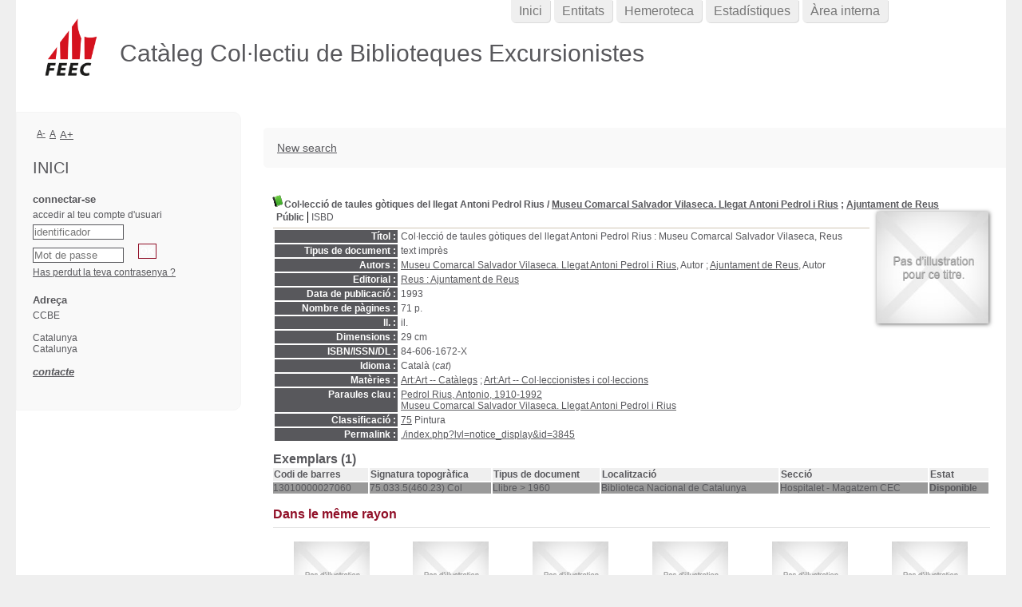

--- FILE ---
content_type: text/css; charset=utf-8
request_url: https://ccbe.feec.cat/styles/genbib/zfeec.css?1615908871
body_size: 1274
content:
#intro #intro_bibli .p1 img {
    display:none;
}

body#pmbopac, #intro #intro_bibli .p2 ul li,
.cms_menu_deep0 li, ul.search_tabs li, #onglets_list ul.list_tabs li, #empr_onglet ul.empr_tabs li,
input.bouton, input.boutonrechercher, #subs_form table td input, .carroussel_bulletin .current_bull_carroussel,
.carroussel_bulletin .active, th, ul.empr_subtabs li, .authorities {
    background-color: #efefef;
}
#container {
    width:1240px;
    box-shadow:none;
    position:inherit;
}


#intro {
    left: 0;
    margin: 0 auto;
    right: 0;
    width: 100%;
}

#intro #intro_bibli .p1 {
    background-color: transparent;
    height: inherit;
    padding: 0;
}


#intro #intro_bibli .p2 {
    height: 30px;
    margin-left: 50%;
    position: relative;
    text-align: center;
}


#intro_bibli .p2 ul li a, #intro_bibli .p2 #menuDeroulant li a, .cms_menu_deep0 li a {
    color: #777;
    font-size: 16px;
}

#intro_bibli .p2 ul li, #intro_bibli .p2 #menuDeroulant li, .cms_menu_deep0 li {
    border-radius: 0 0 5px 5px;
    box-shadow: 1px 1px #dcdcdc;
}

#main_header h3 {
    background-color: transparent;
    background-image: url("./images/logo-FEEC.png");
    background-position: left top;
    background-repeat: no-repeat;
    background-size: 78px auto;
    font-weight: 300;
    height: 80px;
    margin-left: -290px;
    opacity: 1;
    padding-left: 100px;
    padding-top: 30px;
    top: 20px;
    vertical-align: middle;
}

#bandeau {
    background-color: #f9f9f9;
    border: 1px solid #f5f5f5;
    border-radius: 0 10px 10px 0;
    margin-left: 0;
    margin-right: 20px;
    margin-top: 140px;
    padding: 20px;
    width: 240px;
}

#bandeau #accueil #lang_select {
    display:none;
}


#bandeau #accueil h3 {
    display: inherit;
    font-size: 20px;
    font-weight: normal;
    text-transform: uppercase;
}

#bandeau #accueil p.centered {
    display: none;
}

#main {
    margin-right: 0;
    width: 920px;
}
#main #main_hors_footer {
    margin-top: 160px;
    padding: 0 20px 0 0;
}

#footer {
    border-top: medium none;
}

#facette {
    max-height: inherit;
    overflow: auto;
}


#facette h3 {
    border-radius: 5px 5px 0 0;
    margin-left: 2px;
    margin-right: 2px;
}

#intro_message {
    display: none;
}

#search, #categories-container, #perio_a2z, #location-container, #last_entries, #etagere-container,
.carroussel_bulletin, .current_bull_carroussel, .carroussel_bulletin .active, ul.empr_subtabs li, .listedescription {
    border: 1px solid #ccc;
}

#navigator {
    -moz-border-bottom-colors: none;
    -moz-border-left-colors: none;
    -moz-border-right-colors: none;
    -moz-border-top-colors: none;
    background-color: #f9f9f9;
    border-color: currentcolor #efefef currentcolor currentcolor;
    border-image: none;
    border-radius: 5px 0 0 5px;
    border-style: none solid none none;
    border-width: medium 1px medium medium;
    font-size: 1.2em;
    margin-left: -10px;
    margin-right: -21px;
    padding: 15px;
}


#search, #last_entries, #perio_a2z   {
    margin-left: -10px;
    margin-top: 30px;
}
#perio_a2z {
    padding-left:12px;
}
#last_entries  {
    padding-left:32px;
}

#last_entries > div {
    margin-left: -15px;
}

input, select, textarea {

}


input.bouton, input.boutonrechercher {
    background-color: transparent;
    border-color: #911028;
    border-radius: 0;
    color: #911028;
    font-size: 0.95em;
    margin: 0 5px;
    padding: 2px 5px;
    text-shadow: none;
    text-transform: uppercase;
}
input.bouton, input.boutonrechercher {
    background-color: transparent;
    border-color: #911028;
    border-radius: 0;
    color: #911028;
    font-size: 0.95em;
    margin: 0 5px;
    padding: 2px 5px 3px;
    text-shadow: none;
    text-transform: uppercase;
    vertical-align: top;
}
ul.search_tabs > li {
    background-color: #911028;
    border-radius: 5px 5px 0 0;
    font-size: 0.9em;
    opacity:0.5;
}
ul.search_tabs > li#current {
    border-radius: 5px 5px 0 0;
    font-size: 0.9em;
    opacity:1;
}

#main .expl_voisin_search h3.avis_detail,
#main .simili_search h3.avis_detail {
    color: #911028;
    margin-bottom: 15px;
    margin-top: 15px;
}
.carroussel_bulletin .active a {
    color: #333;
}

table.a2z_contens .a2z_perio_list {
    height:inherit;
    overflow-x: hidden;
    overflow-y: auto;
}